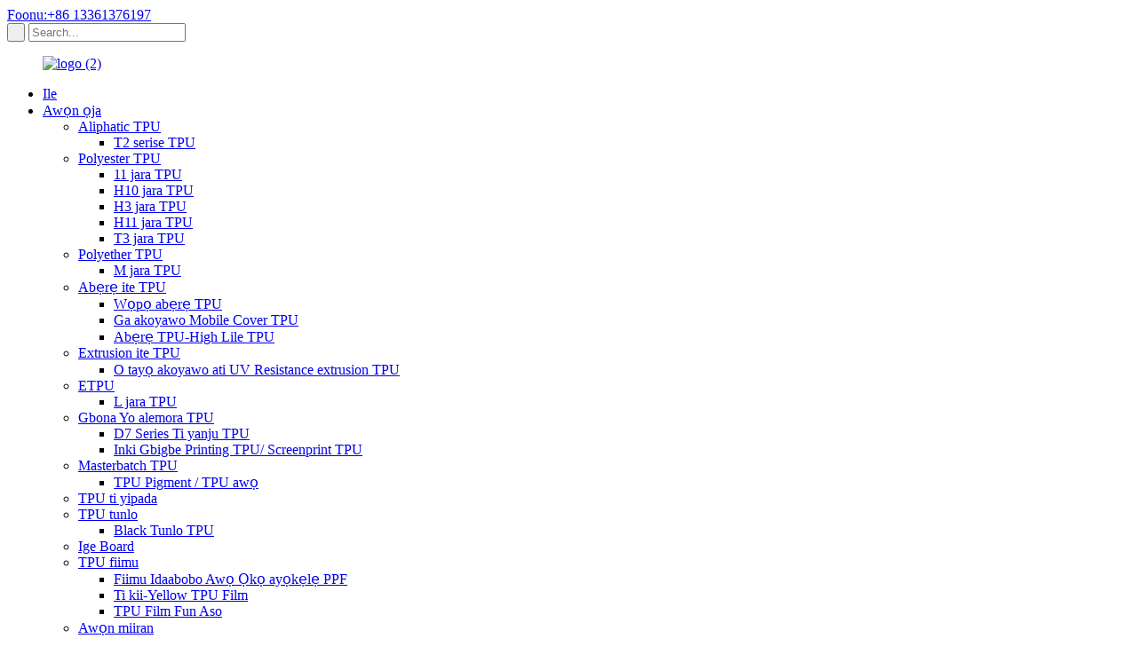

--- FILE ---
content_type: text/html
request_url: http://yo.ytlinghua.com/injection-tpu-common-injection-tpu-100-virgin-product/
body_size: 12586
content:
<!DOCTYPE html> <html dir="ltr" lang="yo"> <head> <meta charset="UTF-8"/> <meta http-equiv="Content-Type" content="text/html; charset=UTF-8" /> <title>China Injection TPU-Wọpọ abẹrẹ TPU 100% wundia Molding fast olupese ati Olupese | Linghua</title> <meta property="fb:app_id" content="966242223397117" /> <meta name="viewport" content="width=device-width,initial-scale=1,minimum-scale=1,maximum-scale=1,user-scalable=no"> <link rel="apple-touch-icon-precomposed" href=""> <meta name="format-detection" content="telephone=no"> <meta name="apple-mobile-web-app-capable" content="yes"> <script src="https://cdn.globalso.com/lite-yt-embed.js"></script> <link href="https://cdn.globalso.com/lite-yt-embed.css" rel="stylesheet" onload="this.onload=null;this.rel='stylesheet'"> <meta name="apple-mobile-web-app-status-bar-style" content="black"> <meta property="og:url" content="https://www.ytlinghua.com/injection-tpu-common-injection-tpu-100-virgin-product/"/> <meta property="og:title" content="China Injection TPU-Common injection TPU 100% virgin Molding fast Manufacturer and Supplier | Linghua" /> <meta property="og:description" content=" 		 about TPU 	 TPU (Thermoplastic Polyurethane), and its Chinese name is Thermoplastic polyurethane Elastomer. TPU is a polymer material formed by the reaction and polymerization of Diphenylmethane diisocyanate (MDI), Toluene diisocyanate (TDI), macromolecular polyols and chain extenders.  		App..."/> <meta property="og:type" content="product"/> <meta property="og:image" content="https://www.ytlinghua.com/uploads/2020062021070059091.jpg"/> <meta property="og:site_name" content="https://www.ytlinghua.com/"/> <link href="//cdn.globalso.com/ytlinghua/style/global/style.css" rel="stylesheet" onload="this.onload=null;this.rel='stylesheet'"> <link href="//cdn.globalso.com/ytlinghua/style/public/public.css" rel="stylesheet" onload="this.onload=null;this.rel='stylesheet'">  <link rel="shortcut icon" href="https://cdn.globalso.com/ytlinghua/d9cb3dec.png" /> <meta name="author" content="gd-admin"/> <meta name="description" itemprop="description" content="nipa TPU TPU (Thermoplastic Polyurethane), ati orukọ Kannada rẹ ni Thermoplastic polyurethane Elastomer. TPU ni a polima awọn ohun elo ti akoso nipasẹ awọn" />  <meta name="keywords" itemprop="keywords" content="eti tag tpu,ta gbona tpu,epo epo tpu,bata bata tpu,t390 tpu,tpu abẹrẹ ti o wọpọ, ite abẹrẹ tpu, awọn ọja" />   <link href="//cdn.globalso.com/hide_search.css" rel="stylesheet"/><link href="//www.ytlinghua.com/style/yo.html.css" rel="stylesheet"/><link rel="alternate" hreflang="yo" href="https://yo.ytlinghua.com/" /><link rel="canonical" href="https://yo.ytlinghua.com/injection-tpu-common-injection-tpu-100-virgin-product/" /></head> <body> <div class="container">     <!-- web_head start -->     <header class="web_head">     <section class="top_bar">       <div class="layout">         <div class="head_phone"><a href="tel:+86 13361376197">Foonu:+86 13361376197</a></div>         <div class="head-search">            <form action="/search.php" method="get">            <input class="search-btn" type="submit" value=" " /> 			<input type="hidden" name="cat" value="490"/>             <input class="search-ipt" name="s" placeholder="Search..." />           </form>           </div>       </div>     </section>     <div class="head_layout layout">       <figure class="logo"> <a href="/">			<img src="https://cdn.globalso.com/ytlinghua/8577bea6.png" alt="logo (2)"> 				</a></figure>       <nav class="nav_wrap">         <ul class="head_nav">           <li><a href="/">Ile</a></li> <li class="current-post-ancestor current-menu-parent"><a href="/products/">Awọn ọja</a> <ul class="sub-menu"> 	<li><a href="/aliphatic-tpu-products/">Aliphatic TPU</a> 	<ul class="sub-menu"> 		<li><a href="/t2-serise-tpu/">T2 serise TPU</a></li> 	</ul> </li> 	<li><a href="/polyester-tpu/">Polyester TPU</a> 	<ul class="sub-menu"> 		<li><a href="/11-series-tpu/">11 jara TPU</a></li> 		<li><a href="/h10-series-tpu/">H10 jara TPU</a></li> 		<li><a href="/h11-h10/">H3 jara TPU</a></li> 		<li><a href="/h11-series-tpu/">H11 jara TPU</a></li> 		<li><a href="/t3-series-tpu/">T3 jara TPU</a></li> 	</ul> </li> 	<li><a href="/polyether-tpu/">Polyether TPU</a> 	<ul class="sub-menu"> 		<li><a href="/m-series-tpu/">M jara TPU</a></li> 	</ul> </li> 	<li class="current-post-ancestor current-menu-parent"><a href="/injection-grade-tpu/">Abẹrẹ ite TPU</a> 	<ul class="sub-menu"> 		<li class="current-post-ancestor current-menu-parent"><a href="/common-injection-tpu/">Wọpọ abẹrẹ TPU</a></li> 		<li><a href="/high-transparency-mobile-cover-tpu/">Ga akoyawo Mobile Cover TPU</a></li> 		<li><a href="/injection-tpu-high-hardness-tpu/">Abẹrẹ TPU-High Lile TPU</a></li> 	</ul> </li> 	<li><a href="/extrusion/">Extrusion ite TPU</a> 	<ul class="sub-menu"> 		<li><a href="/excellent-transparency-and-uv-resistance-extrusion-tpu/">O tayọ akoyawo ati UV Resistance extrusion TPU</a></li> 	</ul> </li> 	<li><a href="/etpu/">ETPU</a> 	<ul class="sub-menu"> 		<li><a href="/l-series-tpu/">L jara TPU</a></li> 	</ul> </li> 	<li><a href="/hot-melt-adhesive-tpu/">Gbona Yo alemora TPU</a> 	<ul class="sub-menu"> 		<li><a href="/d7-series-solved-tpu/">D7 Series Ti yanju TPU</a></li> 		<li><a href="/ink-transfer-printing-tpu-screenprint-tpu/">Inki Gbigbe Printing TPU/ Screenprint TPU</a></li> 	</ul> </li> 	<li><a href="/masterbatch-tpu/">Masterbatch TPU</a> 	<ul class="sub-menu"> 		<li><a href="/tpu-pigmentcolorful-tpu/">TPU Pigment / TPU awọ</a></li> 	</ul> </li> 	<li><a href="/modified-tpu-2/">TPU ti yipada</a></li> 	<li><a href="/recycled-tpu/">TPU tunlo</a> 	<ul class="sub-menu"> 		<li><a href="/black-recycled-tpu/">Black Tunlo TPU</a></li> 	</ul> </li> 	<li><a href="/cutting-board/">Ige Board</a></li> 	<li><a href="/tpu-film/">TPU fiimu</a> 	<ul class="sub-menu"> 		<li><a title="PPF Car Paint Protection Film" href="/tpu-film-with-double-pet-special-for-ppf-non-yellow-car-paint-protection-film-product/">Fiimu Idaabobo Awọ Ọkọ ayọkẹlẹ PPF</a></li> 		<li><a title="Non-Yellow TPU Film" href="/non-yellow-tpu-film-with-single-pet-special-for-ppf-lubrizol-material-product/">Ti kii-Yellow TPU Film</a></li> 		<li><a href="/film-for-clothing-product/">TPU Film Fun Aso</a></li> 	</ul> </li> 	<li><a href="/others/">Awọn miiran</a></li> </ul> </li> <li><a href="/news/">Iroyin</a></li> <li><a href="/download/">Gba lati ayelujara</a> <ul class="sub-menu"> 	<li><a href="/download/">Iwe aṣẹ</a></li> 	<li><a href="/video/">Fidio</a></li> </ul> </li> <li><a href="/about-us/">Nipa re</a></li> <li><a href="/contact-us/">Pe wa</a></li>         </ul>         <!--change-language-->           <div class="change-language ensemble">   <div class="change-language-info">     <div class="change-language-title medium-title">        <div class="language-flag language-flag-en"><a href="https://www.ytlinghua.com/"><b class="country-flag"></b><span>English</span> </a></div>        <b class="language-icon"></b>      </div> 	<div class="change-language-cont sub-content">         <div class="empty"></div>     </div>   </div> </div> <!--theme438-->            <!--change-language theme438-->        </nav>     </div>   </header>     <!--// web_head end --> <!-- sys_sub_head -->  <section class="sys_sub_head" style="background-image: url(https://www.ytlinghua.com/uploads/down.jpg)">        <div class="layout">        <h2 class="pagnation_title">Ọja</h2>      <div class="path_bar">          <ul>          <li> <a itemprop="breadcrumb" href="/">Ile</a></li><li> <a itemprop="breadcrumb" href="/products/" title="Products">Awọn ọja</a> </li><li> <a itemprop="breadcrumb" href="/injection-grade-tpu/" title="Injection Grade TPU">Abẹrẹ ite TPU</a> </li><li> <a itemprop="breadcrumb" href="/common-injection-tpu/" title="Common Injection TPU">Wọpọ abẹrẹ TPU</a> </li>         </ul>        </div>      </div>      </section>    <!-- page-layout start -->  <section class="web_main page_main">   <div class="layout">          <aside class="aside">   <section class="aside-wrap">     <section class="side-widget">     <div class="side-tit-bar">         <h2 class="side-tit">Awọn ẹka</h2>     </div>     <ul class="side-cate">       <li><a href="/aliphatic-tpu-products/">aliphatic TPU</a> <ul class="sub-menu"> 	<li><a href="/t2-serise-tpu/">T2 serise TPU</a></li> </ul> </li> <li><a href="/polyester-tpu/">Polyester TPU</a> <ul class="sub-menu"> 	<li><a href="/11-series-tpu/">11 jara TPU</a></li> 	<li><a href="/h10-series-tpu/">H10 jara TPU</a></li> 	<li><a href="/h11-series-tpu/">H11 jara TPU</a></li> 	<li><a href="/t3-series-tpu/">T3 jara TPU</a></li> </ul> </li> <li><a href="/polyether-tpu/">Polyether TPU</a> <ul class="sub-menu"> 	<li><a href="/m-series-tpu/">M jara TPU</a></li> </ul> </li> <li class="current-post-ancestor current-menu-parent"><a href="/injection-grade-tpu/">Abẹrẹ ite TPU</a> <ul class="sub-menu"> 	<li class="current-post-ancestor current-menu-parent"><a href="/common-injection-tpu/">Wọpọ abẹrẹ TPU</a></li> 	<li><a href="/high-transparency-mobile-cover-tpu/">Ga akoyawo Mobile Cover TPU</a></li> 	<li><a href="/injection-tpu-high-hardness-tpu/">Abẹrẹ TPU-High Lile TPU</a></li> </ul> </li> <li><a href="/extrusion/">Extrusion ite TPU</a> <ul class="sub-menu"> 	<li><a href="/excellent-transparency-and-uv-resistance-extrusion-tpu/">O tayọ akoyawo ati UV Resistance extrusion TPU</a></li> </ul> </li> <li><a href="/etpu/">ETPU</a> <ul class="sub-menu"> 	<li><a href="/l-series-tpu/">L jara TPU</a></li> </ul> </li> <li><a href="/hot-melt-adhesive-tpu/">Gbona Yo alemora TPU</a> <ul class="sub-menu"> 	<li><a href="/d7-series-solved-tpu/">D7 Series Ti yanju TPU</a></li> 	<li><a href="/ink-transfer-printing-tpu-screenprint-tpu/">Inki Gbigbe Printing TPU/ Screenprint TPU</a></li> </ul> </li> <li><a href="/masterbatch-tpu/">Masterbatch TPU</a> <ul class="sub-menu"> 	<li><a href="/tpu-pigmentcolorful-tpu/">TPU Pigment / TPU awọ</a></li> </ul> </li> <li><a href="/modified-tpu-2/">TPU ti yipada</a></li> <li><a href="/recycled-tpu/">TPU tunlo</a> <ul class="sub-menu"> 	<li><a href="/black-recycled-tpu/">Black Tunlo TPU</a></li> </ul> </li> <li><a href="/cutting-board/">Ige Board</a></li> <li><a href="/tpu-film/">TPU fiimu</a> <ul class="sub-menu"> 	<li><a href="/tpu-film-with-double-pet-special-for-ppf-non-yellow-car-paint-protection-film-product/">Fiimu Idaabobo Awọ Ọkọ ayọkẹlẹ PPF</a></li> 	<li><a href="/non-yellow-tpu-film-with-single-pet-special-for-ppf-lubrizol-material-product/">Ti kii-ofeefee TPU film</a></li> 	<li><a href="/film-for-clothing-product/">TPU Film Fun Aso</a></li> </ul> </li> <li><a href="/others/">Awọn miiran</a></li>     </ul>   </section>   <div class="side-widget">   <div class="side-tit-bar">         <h2 class="side-tit">Awọn ọja ifihan</h2>     </div> 	 <div class="side-product-items">               <div class="items_content">                <div class="side_slider">                     <ul class="swiper-wrapper"> 				                   <li class="swiper-slide gm-sep side_product_item">                     <figure > <a href="/etpu-for-runways-product/" class="item-img"><img src="https://cdn.globalso.com/ytlinghua/221333f94a71b796d77233def0fed961_O1CN010qVnp61kECwf9m8Pm_2215375204651-0-cib2-300x300.jpg" alt="ETPU fun ojuonaigberaokoofurufu"></a>                       <figcaption>                         <h3 class="item_title"><a href="/etpu-for-runways-product/">ETPU fun ojuonaigberaokoofurufu</a></h3>                        </figcaption>                     </figure> 					</li> 					                   <li class="swiper-slide gm-sep side_product_item">                     <figure > <a href="/tpu-chuttign-board-product/" class="item-img"><img src="https://cdn.globalso.com/ytlinghua/7778e41d1b467ece81c93f2b04075b7-300x300.jpg" alt="TPU Ige ọkọ gige gige gbona sale kitch ..."></a>                       <figcaption>                         <h3 class="item_title"><a href="/tpu-chuttign-board-product/">TPU gige gige gige ...</a></h3>                        </figcaption>                     </figure> 					</li> 					                   <li class="swiper-slide gm-sep side_product_item">                     <figure > <a href="/recycled-tpu-product/" class="item-img"><img src="https://cdn.globalso.com/ytlinghua/14-300x300.jpg" alt="TPU dudu TPU ti a tunlo ṣe ẹda tpu tunlo p.."></a>                       <figcaption>                         <h3 class="item_title"><a href="/recycled-tpu-product/">TPU dudu TPU atunlo...</a></h3>                        </figcaption>                     </figure> 					</li> 					                   <li class="swiper-slide gm-sep side_product_item">                     <figure > <a href="/polyether-type-tpu-m-series-product/" class="item-img"><img src="https://cdn.globalso.com/ytlinghua/1cc9a5752-300x300.jpg" alt="Polyether Iru TPU-M jara / Polycarbonate gran ..."></a>                       <figcaption>                         <h3 class="item_title"><a href="/polyether-type-tpu-m-series-product/">Polyether Iru TPU-M jara...</a></h3>                        </figcaption>                     </figure> 					</li> 					                   <li class="swiper-slide gm-sep side_product_item">                     <figure > <a href="/polyester-type-tpu-t3-series-product/" class="item-img"><img src="https://cdn.globalso.com/ytlinghua/202006201137013351-300x300.jpg" alt="Iru poliesita TPU-T3 jara / Olupese ile-iṣẹ T..."></a>                       <figcaption>                         <h3 class="item_title"><a href="/polyester-type-tpu-t3-series-product/">Iru poliesita TPU-T3 jara...</a></h3>                        </figcaption>                     </figure> 					</li> 					                </ul> 				 </div>                 <div class="btn-prev"></div>                 <div class="btn-next"></div>               </div>             </div>    </div>           </section> </aside>    <section class="main">        <!-- product info -->  <h1 class="page_title">Abẹrẹ TPU-Wọpọ abẹrẹ TPU 100% wundia Molding sare</h1>        <section class="product-intro">               <div class="product-view" >            <!-- Piliang S-->                     <!-- Piliang E-->                     <div class="product-image"> <a class="cloud-zoom" id="zoom1" data-zoom="adjustX:0, adjustY:0" href="https://cdn.globalso.com/ytlinghua/2020062021070059091.jpg"> <img src="https://cdn.globalso.com/ytlinghua/2020062021070059091.jpg" itemprop="image" title="" alt="Abẹrẹ TPU-Wọpọ abẹrẹ TPU 100% wundia Molding sare Aworan Ifihan" style="width:100%" /></a> </div>                     <div class="image-additional-wrap">             <div class="image-additional">               <ul class="swiper-wrapper">                                 <li class="swiper-slide image-item current"> <a class="cloud-zoom-gallery item"  href="https://cdn.globalso.com/ytlinghua/2020062021070059091.jpg" data-zoom="useZoom:zoom1, smallImage:https://cdn.globalso.com/ytlinghua/2020062021070059091.jpg" title=""><img src="https://cdn.globalso.com/ytlinghua/2020062021070059091.jpg" alt="Abẹrẹ TPU-Wọpọ abẹrẹ TPU 100% wundia Molding sare" /></a> </li>                                 <li class="swiper-slide image-item"> <a class="cloud-zoom-gallery item"  href="https://cdn.globalso.com/ytlinghua/1cc9a5751.jpg" data-zoom="useZoom:zoom1, smallImage:https://cdn.globalso.com/ytlinghua/1cc9a5751.jpg" title=""><img src="https://cdn.globalso.com/ytlinghua/1cc9a5751.jpg" alt="Abẹrẹ TPU-Wọpọ abẹrẹ TPU 100% wundia Molding sare" /></a> </li>                                 <li class="swiper-slide image-item"> <a class="cloud-zoom-gallery item"  href="https://cdn.globalso.com/ytlinghua/90cd2a1f1.jpg" data-zoom="useZoom:zoom1, smallImage:https://cdn.globalso.com/ytlinghua/90cd2a1f1.jpg" title=""><img src="https://cdn.globalso.com/ytlinghua/90cd2a1f1.jpg" alt="Abẹrẹ TPU-Wọpọ abẹrẹ TPU 100% wundia Molding sare" /></a> </li>                                 <li class="swiper-slide image-item"> <a class="cloud-zoom-gallery item"  href="https://cdn.globalso.com/ytlinghua/a9bf5e8d.png" data-zoom="useZoom:zoom1, smallImage:https://cdn.globalso.com/ytlinghua/a9bf5e8d.png" title=""><img src="https://cdn.globalso.com/ytlinghua/a9bf5e8d.png" alt="Abẹrẹ TPU-Wọpọ abẹrẹ TPU 100% wundia Molding sare" /></a> </li>                               </ul>               <div class="swiper-pagination swiper-pagination-white"></div>             </div>             <div class="swiper-button-next swiper-button-white"></div>             <div class="swiper-button-prev swiper-button-white"></div>           </div>         </div>         <section class="product-summary"> 		 	              <div class="product-meta">             <h3>Apejuwe kukuru:</h3>             <p>Ohun-ini Ti ara ti o dara julọ, iṣẹ irẹwẹsi kekere ti o dara julọ ati iṣẹ mimu, pẹlu iṣẹ ṣiṣe ti o dara.</p>             <br />                                   </div>           <div class="product-btn-wrap"> <a href="javascript:" class="email">Fi imeeli ranṣẹ si wa</a> </div>                  </section>       </section>       <section class="tab-content-wrap product-detail">         <div class="tab-title-bar detail-tabs">           <h2 class="tab-title title current"><span>Alaye ọja</span></h2>                                          <h2 class="tab-title title"><span>ọja Tags</span></h2>                   </div>         <section class="tab-panel-wrap">           <section class="tab-panel disabled entry">             <section class="tab-panel-content">                                           <div class="fl-builder-content fl-builder-content-1419 fl-builder-content-primary fl-builder-global-templates-locked" data-post-id="1419"><div class="fl-row fl-row-full-width fl-row-bg-none fl-node-648036ee000bc" data-node="648036ee000bc"> 	<div class="fl-row-content-wrap"> 				<div class="fl-row-content fl-row-full-width fl-node-content"> 		 <div class="fl-col-group fl-node-648036ee00aa3" data-node="648036ee00aa3"> 			<div class="fl-col fl-node-648036ee00bf2" data-node="648036ee00bf2" style="width: 100%;"> 	<div class="fl-col-content fl-node-content"> 	<div class="fl-module fl-module-heading fl-node-648036edf41b6 pro_tit  txt" data-node="648036edf41b6" data-animation-delay="0.0"> 	<div class="fl-module-content fl-node-content"> 		<h3 class="fl-heading"> 		<span class="fl-heading-text">nipa TPU</span> 	</h3>	</div> </div><div class="fl-module fl-module-rich-text fl-node-6480372c0dd1e" data-node="6480372c0dd1e" data-animation-delay="0.0"> 	<div class="fl-module-content fl-node-content"> 		<div class="fl-rich-text"> 	<p>TPU (Thermoplastic Polyurethane), ati orukọ Kannada rẹ ni Thermoplastic polyurethane Elastomer. TPU jẹ ohun elo polima ti a ṣẹda nipasẹ iṣesi ati polymerization ti Diphenylmethane diisocyanate (MDI), Toluene diisocyanate (TDI), polyols macromolecular ati awọn gbooro pq.</p> </div>	</div> </div>	</div> </div>	</div> 		</div> 	</div> </div><div class="fl-row fl-row-full-width fl-row-bg-none fl-node-648fc8cb22715" data-node="648fc8cb22715"> 	<div class="fl-row-content-wrap"> 				<div class="fl-row-content fl-row-full-width fl-node-content"> 		 <div class="fl-col-group fl-node-648fc8cb229fc" data-node="648fc8cb229fc"> 			<div class="fl-col fl-node-648fc8cb22a3b" data-node="648fc8cb22a3b" style="width: 100%;"> 	<div class="fl-col-content fl-node-content"> 	<div class="fl-module fl-module-heading fl-node-648fc8cb22a78 pro_tit  txt" data-node="648fc8cb22a78" data-animation-delay="0.0"> 	<div class="fl-module-content fl-node-content"> 		<h3 class="fl-heading"> 		<span class="fl-heading-text">Ohun elo</span> 	</h3>	</div> </div><div class="fl-module fl-module-rich-text fl-node-648fc8cb22ab5" data-node="648fc8cb22ab5" data-animation-delay="0.0"> 	<div class="fl-module-content fl-node-content"> 		<div class="fl-rich-text"> 	<p>Awọn ohun elo: Auto, Agriculture, Aso, Shoes, edidi, wili ati be be lo.</p> </div>	</div> </div>	</div> </div>	</div> 		</div> 	</div> </div><div class="fl-row fl-row-full-width fl-row-bg-none fl-node-648fc8dfd866d" data-node="648fc8dfd866d"> 	<div class="fl-row-content-wrap"> 				<div class="fl-row-content fl-row-full-width fl-node-content"> 		 <div class="fl-col-group fl-node-648fc8dfd897e" data-node="648fc8dfd897e"> 			<div class="fl-col fl-node-648fc8dfd89bd" data-node="648fc8dfd89bd" style="width: 100%;"> 	<div class="fl-col-content fl-node-content"> 	<div class="fl-module fl-module-heading fl-node-648fc8dfd89fb pro_tit  txt" data-node="648fc8dfd89fb" data-animation-delay="0.0"> 	<div class="fl-module-content fl-node-content"> 		<h3 class="fl-heading"> 		<span class="fl-heading-text">Awọn paramita</span> 	</h3>	</div> </div><div class="fl-module fl-module-rich-text fl-node-648fc8dfd8a39" data-node="648fc8dfd8a39" data-animation-delay="0.0"> 	<div class="fl-module-content fl-node-content"> 		<div class="fl-rich-text"> 	<table border="0" cellspacing="0"> <tbody> <tr> <td valign="center" width="75"> <p align="justify">Ipele</p> </td> <td valign="center" width="87"> <p align="justify">Ni pato</p> <p align="justify">Walẹ</p> </td> <td valign="center" width="83"> <p align="justify">Lile</p> </td> <td valign="center" width="77"> <p align="justify">Fifẹ</p> <p align="justify">Agbara</p> </td> <td valign="center" width="86"> <p align="justify">Gbẹhin</p> <p align="justify">Ilọsiwaju</p> </td> <td valign="center" width="80"> <p align="justify">100%</p> <p align="justify">Modulu</p> </td> <td valign="center" width="81"> <p align="justify">300%</p> <p align="justify">Modulu</p> </td> <td valign="center" width="77"> <p align="justify">Agbara omije</p> </td> </tr> <tr> <td valign="center" width="75"></td> <td valign="center" width="87"> <p align="justify">g/cm3</p> </td> <td valign="center" width="83"> <p align="justify">eti okun A</p> </td> <td valign="center" width="77"> <p align="justify">MPa</p> </td> <td valign="center" width="86"> <p align="justify">%</p> </td> <td valign="center" width="80"> <p align="justify">MPa</p> </td> <td valign="center" width="81"> <p align="justify">MPa</p> </td> <td valign="center" width="77"> <p align="justify">KN/mm</p> <p align="justify"> </td> </tr> <tr> <td valign="center" width="75"> <p align="justify">H3160</p> </td> <td valign="center" width="87"> <p align="justify">1.18</p> </td> <td valign="center" width="83"> <p align="justify">62</p> </td> <td valign="center" width="77"> <p align="justify">19</p> </td> <td valign="center" width="86"> <p align="justify">950</p> </td> <td valign="center" width="80"> <p align="justify">3</p> </td> <td valign="center" width="81"> <p align="justify">4</p> </td> <td valign="center" width="77"> <p align="justify">72</p> </td> </tr> <tr> <td valign="center" width="75"> <p align="justify">H3165</p> </td> <td valign="center" width="87"> <p align="justify">1.18</p> </td> <td valign="center" width="83"> <p align="justify">67</p> </td> <td valign="center" width="77"> <p align="justify">20</p> </td> <td valign="center" width="86"> <p align="justify">900</p> </td> <td valign="center" width="80"> <p align="justify">4</p> </td> <td valign="center" width="81"> <p align="justify">5</p> </td> <td valign="center" width="77"> <p align="justify">75</p> </td> </tr> <tr> <td valign="center" width="75"> <p align="justify">H3170</p> </td> <td valign="center" width="87"> <p align="justify">1.20</p> </td> <td valign="center" width="83"> <p align="justify">72</p> </td> <td valign="center" width="77"> <p align="justify">22</p> </td> <td valign="center" width="86"> <p align="justify">870</p> </td> <td valign="center" width="80"> <p align="justify">3</p> </td> <td valign="center" width="81"> <p align="justify">4</p> </td> <td valign="center" width="77"> <p align="justify">85</p> </td> </tr> <tr> <td valign="center" width="75"> <p align="justify">H3175</p> </td> <td valign="center" width="87"> <p align="justify">1.21</p> </td> <td valign="center" width="83"> <p align="justify">75</p> </td> <td valign="center" width="77"> <p align="justify">24</p> </td> <td valign="center" width="86"> <p align="justify">890</p> </td> <td valign="center" width="80"> <p align="justify">4</p> </td> <td valign="center" width="81"> <p align="justify">5</p> </td> <td valign="center" width="77"> <p align="justify">91</p> </td> </tr> <tr> <td valign="center" width="75"> <p align="justify">H175</p> </td> <td valign="center" width="87"> <p align="justify">1.20</p> </td> <td valign="center" width="83"> <p align="justify">76</p> </td> <td valign="center" width="77"> <p align="justify">33</p> </td> <td valign="center" width="86"> <p align="justify">700</p> </td> <td valign="center" width="80"> <p align="justify">4</p> </td> <td valign="center" width="81"> <p align="justify">8</p> </td> <td valign="center" width="77"> <p align="justify">95</p> </td> </tr> <tr> <td valign="center" width="75"> <p align="justify">H3375</p> </td> <td valign="center" width="87"> <p align="justify">1.21</p> </td> <td valign="center" width="83"> <p align="justify">75</p> </td> <td valign="center" width="77"> <p align="justify">23</p> </td> <td valign="center" width="86"> <p align="justify">850</p> </td> <td valign="center" width="80"> <p align="justify">3</p> </td> <td valign="center" width="81"> <p align="justify">5</p> </td> <td valign="center" width="77"> <p align="justify">90</p> </td> </tr> <tr> <td valign="center" width="75"> <p align="justify">H3180</p> </td> <td valign="center" width="87"> <p align="justify">1.22</p> </td> <td valign="center" width="83"> <p align="justify">81</p> </td> <td valign="center" width="77"> <p align="justify">27</p> </td> <td valign="center" width="86"> <p align="justify">750</p> </td> <td valign="center" width="80"> <p align="justify">4</p> </td> <td valign="center" width="81"> <p align="justify">7</p> </td> <td valign="center" width="77"> <p align="justify">105</p> </td> </tr> <tr> <td valign="center" width="75"> <p align="justify">H3185</p> </td> <td valign="center" width="87"> <p align="justify">1.22</p> </td> <td valign="center" width="83"> <p align="justify">86</p> </td> <td valign="center" width="77"> <p align="justify">30</p> </td> <td valign="center" width="86"> <p align="justify">640</p> </td> <td valign="center" width="80"> <p align="justify">5</p> </td> <td valign="center" width="81"> <p align="justify">8</p> </td> <td valign="center" width="77"> <p align="justify">115</p> </td> </tr> <tr> <td valign="center" width="75"> <p align="justify">H3190X</p> </td> <td valign="center" width="87"> <p align="justify">1.22</p> </td> <td valign="center" width="83"> <p align="justify">91</p> </td> <td valign="center" width="77"> <p align="justify">38</p> </td> <td valign="center" width="86"> <p align="justify">580</p> </td> <td valign="center" width="80"> <p align="justify">10</p> </td> <td valign="center" width="81"> <p align="justify">17</p> </td> <td valign="center" width="77"> <p align="justify">140</p> </td> </tr> </tbody> </table> <p>Awọn iye ti o wa loke jẹ afihan bi awọn iye aṣoju ati pe ko yẹ ki o lo bi awọn pato.</p> </div>	</div> </div>	</div> </div>	</div> 		</div> 	</div> </div><div class="fl-row fl-row-full-width fl-row-bg-none fl-node-648fc91068cad" data-node="648fc91068cad"> 	<div class="fl-row-content-wrap"> 				<div class="fl-row-content fl-row-full-width fl-node-content"> 		 <div class="fl-col-group fl-node-648fc9106921b" data-node="648fc9106921b"> 			<div class="fl-col fl-node-648fc9106924e fl-col-has-cols" data-node="648fc9106924e" style="width: 100%;"> 	<div class="fl-col-content fl-node-content"> 	<div class="fl-module fl-module-heading fl-node-648fc9106928c pro_tit  txt" data-node="648fc9106928c" data-animation-delay="0.0"> 	<div class="fl-module-content fl-node-content"> 		<h3 class="fl-heading"> 		<span class="fl-heading-text">Package</span> 	</h3>	</div> </div><div class="fl-module fl-module-rich-text fl-node-648fc910692c9" data-node="648fc910692c9" data-animation-delay="0.0"> 	<div class="fl-module-content fl-node-content"> 		<div class="fl-rich-text"> 	<p>25KG/apo, 1000KG/pallet tabi 1500KG/pallet, pallet ṣiṣu ti a ti ni ilọsiwaju</p> </div>	</div> </div> <div class="fl-col-group fl-node-648fc91069306 fl-col-group-nested" data-node="648fc91069306"> 			<div class="fl-col fl-node-648fc91069343" data-node="648fc91069343" style="width: 56.43%;"> 	<div class="fl-col-content fl-node-content"> 	<div class="fl-module fl-module-photo fl-node-648fc91069380" data-node="648fc91069380" data-animation-delay="0.0"> 	<div class="fl-module-content fl-node-content"> 		<div class="fl-photo fl-photo-align-center" itemscope itemtype="http://schema.org/ImageObject"> 	<div class="fl-photo-content fl-photo-img-png"> 				<img class="fl-photo-img wp-image-1391" src="//www.ytlinghua.com/uploads/83bd95b2.png" alt="xc" itemprop="image"  /> 		     			</div> 	</div>	</div> </div><div class="fl-module fl-module-photo fl-node-648fc910693bd" data-node="648fc910693bd" data-animation-delay="0.0"> 	<div class="fl-module-content fl-node-content"> 		<div class="fl-photo fl-photo-align-center" itemscope itemtype="http://schema.org/ImageObject"> 	<div class="fl-photo-content fl-photo-img-png"> 				<img class="fl-photo-img wp-image-1390" src="//www.ytlinghua.com/uploads/ae579b2b.png" alt="x" itemprop="image"  /> 		     			</div> 	</div>	</div> </div>	</div> </div>			<div class="fl-col fl-node-648fc910693fa fl-col-small" data-node="648fc910693fa" style="width: 43.57%;"> 	<div class="fl-col-content fl-node-content"> 	<div class="fl-module fl-module-photo fl-node-648fc91069437" data-node="648fc91069437" data-animation-delay="0.0"> 	<div class="fl-module-content fl-node-content"> 		<div class="fl-photo fl-photo-align-center" itemscope itemtype="http://schema.org/ImageObject"> 	<div class="fl-photo-content fl-photo-img-png"> 				<img class="fl-photo-img wp-image-1389" src="//www.ytlinghua.com/uploads/0141d2e7.png" alt="zxc" itemprop="image"  /> 		     			</div> 	</div>	</div> </div>	</div> </div>	</div> 	</div> </div>	</div> 		</div> 	</div> </div><div class="fl-row fl-row-full-width fl-row-bg-none fl-node-648037793c3d0" data-node="648037793c3d0"> 	<div class="fl-row-content-wrap"> 				<div class="fl-row-content fl-row-full-width fl-node-content"> 		 <div class="fl-col-group fl-node-648037793c64e" data-node="648037793c64e"> 			<div class="fl-col fl-node-648037793c68d" data-node="648037793c68d" style="width: 100%;"> 	<div class="fl-col-content fl-node-content"> 	<div class="fl-module fl-module-heading fl-node-648037793c6cb pro_tit  txt" data-node="648037793c6cb" data-animation-delay="0.0"> 	<div class="fl-module-content fl-node-content"> 		<h3 class="fl-heading"> 		<span class="fl-heading-text">Mimu ati Ibi ipamọ</span> 	</h3>	</div> </div><div class="fl-module fl-module-rich-text fl-node-648037793c709" data-node="648037793c709" data-animation-delay="0.0"> 	<div class="fl-module-content fl-node-content"> 		<div class="fl-rich-text"> 	<p>1. Yago fun mimi gbona processing èéfín ati vapors</p> <p>2. Awọn ohun elo mimu ẹrọ le fa idasile eruku. Yago fun eruku mimi.</p> <p>3. Lo awọn ilana didasilẹ to dara nigba mimu ọja yi mu lati yago fun awọn idiyele elekitirotiki</p> <p>4. Awọn pellets lori ilẹ le jẹ isokuso ati ki o fa ṣubu</p> <p>Awọn iṣeduro ibi ipamọ: Lati ṣetọju didara ọja, tọju ọja ni itura, agbegbe gbigbẹ. Jeki ni wiwọ edidi eiyan.</p> </div>	</div> </div>	</div> </div>	</div> 		</div> 	</div> </div><div class="fl-row fl-row-full-width fl-row-bg-none fl-node-649a794c37105" data-node="649a794c37105"> 	<div class="fl-row-content-wrap"> 				<div class="fl-row-content fl-row-full-width fl-node-content"> 		 <div class="fl-col-group fl-node-649a794c373b3" data-node="649a794c373b3"> 			<div class="fl-col fl-node-649a794c373f2" data-node="649a794c373f2" style="width: 100%;"> 	<div class="fl-col-content fl-node-content"> 	<div class="fl-module fl-module-heading fl-node-649a794c37415 pro_tit  txt" data-node="649a794c37415" data-animation-delay="0.0"> 	<div class="fl-module-content fl-node-content"> 		<h3 class="fl-heading"> 		<span class="fl-heading-text">FAQ</span> 	</h3>	</div> </div><div class="fl-module fl-module-rich-text fl-node-649a794c37454" data-node="649a794c37454" data-animation-delay="0.0"> 	<div class="fl-module-content fl-node-content"> 		<div class="fl-rich-text"> 	<p>1. ta ni awa?<br />A wa ni Yantai, China, bẹrẹ lati 2010, ta TPU si South America (25.00%), Europe (5.00%), Asia (40.00%), Africa (25.00%), Mid East (5.00%).</p> <p>A ni imọ-ẹrọ alamọdaju ati ẹgbẹ tita, pẹlu awọn ẹtọ ohun-ini ominira ominira, ati pe o ti kọja iwe-ẹri ISO9001, iwe-ẹri igbelewọn kirẹditi AAA.</p> <p>2. bawo ni a ṣe le ṣe idaniloju didara?<br />Nigbagbogbo ayẹwo iṣaju-iṣaaju ṣaaju iṣelọpọ pupọ;<br />Iyẹwo ikẹhin nigbagbogbo ṣaaju gbigbe;</p> <div>3.Do o ṣe iṣeduro ailewu ati aabo ifijiṣẹ ti awọn ọja?<i></i></div> <div> <p>Bẹẹni, a nigbagbogbo lo awọn apoti okeere ti o ga julọ. Iṣakojọpọ pataki ati awọn ibeere iṣakojọpọ ti kii ṣe boṣewa le fa idiyele afikun.</p> </div> <p>4. kilode ti o yẹ ki o ra lọwọ wa kii ṣe lati ọdọ awọn olupese miiran?<br />Iye ti o dara julọ, didara to dara julọ, Iṣẹ ti o dara julọ</p> <p>5. awọn iṣẹ wo ni a le pese?<br />Awọn ofin Ifijiṣẹ ti a gba: FOB CIF DDP DDU FCA CNF tabi bi ibeere alabara.<br />Ti gba Isanwo Iru: TT LC<br />Ede Sọ: Kannada Gẹẹsi Russian Turkish</p> </div>	</div> </div>	</div> </div>	</div> 		</div> 	</div> </div><div class="fl-row fl-row-full-width fl-row-bg-none fl-node-648fc99984744" data-node="648fc99984744"> 	<div class="fl-row-content-wrap"> 				<div class="fl-row-content fl-row-full-width fl-node-content"> 		 <div class="fl-col-group fl-node-648fc99984c19" data-node="648fc99984c19"> 			<div class="fl-col fl-node-648fc99984c5e" data-node="648fc99984c5e" style="width: 100%;"> 	<div class="fl-col-content fl-node-content"> 	<div class="fl-module fl-module-heading fl-node-648fc99984c9e pro_tit  txt" data-node="648fc99984c9e" data-animation-delay="0.0"> 	<div class="fl-module-content fl-node-content"> 		<h3 class="fl-heading"> 		<span class="fl-heading-text">Awọn iwe-ẹri</span> 	</h3>	</div> </div><div class="fl-module fl-module-photo fl-node-648fc9a43846b" data-node="648fc9a43846b" data-animation-delay="0.0"> 	<div class="fl-module-content fl-node-content"> 		<div class="fl-photo fl-photo-align-center" itemscope itemtype="http://schema.org/ImageObject"> 	<div class="fl-photo-content fl-photo-img-png"> 				<img class="fl-photo-img wp-image-1392" src="//www.ytlinghua.com/uploads/77df2eb3.png" alt="asd" itemprop="image"  /> 		     			</div> 	</div>	</div> </div>	</div> </div>	</div> 		</div> 	</div> </div></div><!--<div id="downaspdf">                     <a title="Download this Product as PDF" href="/downloadpdf.php?id=1419" rel="external nofollow"><span>Download as PDF</span></a>                 </div>-->                            <div class="clear"></div>                                                         <hr>               <li><b>Ti tẹlẹ:</b>                 <a href="/ink-transfer-printing-tpu-screen-print-tpu-product/" rel="prev">Inki Gbigbe Printing TPU/ Iboju titẹ TPU</a>              </li>               <li><b>Itele:</b>                 <a href="/injection-tpu-high-hardness-tpu-product/" rel="next">Abẹrẹ TPU-High líle TPU/ Bata igigirisẹ TPU/Wọndi sooro TPU</a>              </li>               <hr>                           </section>           </section>                                          <section class="tab-panel disabled entry">             <section class="tab-panel-content">                           </section>           </section>                   </section>       </section>           <!-- inquiry form -->         <div class="inquiry-form-wrap">          <script type="text/javascript" src="//www.globalso.site/form.js"></script>           <div class="ad_prompt">Kọ ifiranṣẹ rẹ nibi ki o si fi si wa</div>         </div>         	   </section>       </div>     </section> 	   <div class="goods-may-like">      <div class="layout">         <div class="index_title_bar">      <h2 class="good_title">jẹmọ awọn ọja</h2>       </div>          <div class="layer-bd">                                    <div class="swiper-slider">         <ul class="swiper-wrapper">                                       </ul>         </div>        <div class="swiper-control">                 <div class="swiper-buttons">                   <span class="swiper-button-prev"></span>                   <span class="swiper-button-next"></span>                 </div>                 <div class="swiper-pagination"></div>               </div>             </div>         </div> 		 </div>  	 <div class="clear"></div>  <!-- web_footer start -->  <footer class="web_footer">     <ul class="foot_nav wow fadeInUpA" data-wow-delay="1s" data-wow-duration=".8s">     <li> <a href="/sitemap.xml">Maapu aaye</a></li>         <li><a href="https://m.ytlinghua.com/">AMP Alagbeka</a></li>      </ul>     <div class="foot_bottom layout">       <ul class="foot_contact wow fadeInUpA" data-wow-delay="1.3s" data-wow-duration=".8s">         <li class="foot_email"><a href="mailto:cindy.yu@ytlinghua.cn">cindy.yu@ytlinghua.cn</a></li>       <li class="foot_address">Ilẹ 12, Ile-iṣẹ Ile-iṣẹ Yeda Zhigu, No. 300 Changjiang Road, Yantai ETDZ, Shandong, China</li>       <li class="foot_phone"><a href="tel:+86 13361376197">Tẹli:+86 13361376197</a></li>      </ul>       <ul class="foot_sns wow fadeInUpA" data-wow-delay="1.5s" data-wow-duration=".8s">        			<li><a target="_blank" href="https://www.facebook.com/ytlinghua"><img src="https://cdn.globalso.com/ytlinghua/412f3928.png" alt="sns01"></a></li> 			<li><a target="_blank" href="https://twitter.com/ytlinghua?t=4Iza-TNAcF87tzL3IC6-Wg&s=09"><img src="https://cdn.globalso.com/ytlinghua/a3f91cf3.png" alt="sns03"></a></li> 			<li><a target="_blank" href="https://www.youtube.com/@YTLINGHUA"><img src="https://cdn.globalso.com/ytlinghua/400f8e40.png" alt="sns04"></a></li> 	      </ul>  <div class="copyright wow fadeInUpA" data-wow-delay="1.7s" data-wow-duration=".8s">© Copyright - 2010-2023: Gbogbo awọn ẹtọ wa ni ipamọ.<br><a href='/oil-seal-tpu/' title='oil seal Tpu'>epo asiwaju Tpu</a>,  <a href='/tube-tpu/' title='Tube TPU'>Tube TPU</a>,  <a href='/modified-tpu%ef%bc%8ccompound-tpu/' title='Modified TPU，compound TPU'>TPU ti a ti yipada, kompu TPU</a>,  <a href='/white-tpu/' title='white TPU'>TPU funfun</a>,  <a href='/flame-retardant-tpu/' title='flame retardant TPU'>ina retardant TPU</a>,  <a href='/adhesive-tpu/' title='adhesive TPU'>alemora TPU</a>, 				<script type="text/javascript" src="//www.globalso.site/livechat.js"></script>	</div>       </div>   </footer>     <!--// web_footer end -->    </div>    <!--// container end --> <aside class="scrollsidebar" id="scrollsidebar">   <div class="side_content">     <div class="side_list">       <header class="hd"><img src="//cdn.globalso.com/title_pic.png" alt="Online Inuiry"/></header>       <div class="cont">         <li><a class="email" href="javascript:">Firanṣẹ Imeeli</a></li>         <li><a class="whatsapp" href="https://api.whatsapp.com/send?phone=8613361376197&amp;text=Hello" target="_blank">WhatsApp</a></li>                                       </div>                   <div class="side_title"><a  class="close_btn"><span>x</span></a></div>     </div>   </div>   <div class="show_btn"></div> </aside> <div class="inquiry-pop-bd">   <div class="inquiry-pop"> <i class="ico-close-pop" onclick="hideMsgPop();"></i>     <script type="text/javascript" src="//www.globalso.site/form.js"></script>   </div>  </div> <script type="text/javascript" src="//cdn.globalso.com/ytlinghua/style/global/js/jquery.min.js"></script>  <script type="text/javascript" src="//cdn.globalso.com/ytlinghua/style/global/js/common.js"></script> <script type="text/javascript" src="//cdn.globalso.com/ytlinghua/style/public/public.js"></script>  <!--[if lt IE 9]> <script src="//cdn.globalso.com/ytlinghua/style/global/js/html5.js"></script> <![endif]--> <script>
function getCookie(name) {
    var arg = name + "=";
    var alen = arg.length;
    var clen = document.cookie.length;
    var i = 0;
    while (i < clen) {
        var j = i + alen;
        if (document.cookie.substring(i, j) == arg) return getCookieVal(j);
        i = document.cookie.indexOf(" ", i) + 1;
        if (i == 0) break;
    }
    return null;
}
function setCookie(name, value) {
    var expDate = new Date();
    var argv = setCookie.arguments;
    var argc = setCookie.arguments.length;
    var expires = (argc > 2) ? argv[2] : null;
    var path = (argc > 3) ? argv[3] : null;
    var domain = (argc > 4) ? argv[4] : null;
    var secure = (argc > 5) ? argv[5] : false;
    if (expires != null) {
        expDate.setTime(expDate.getTime() + expires);
    }
    document.cookie = name + "=" + escape(value) + ((expires == null) ? "": ("; expires=" + expDate.toUTCString())) + ((path == null) ? "": ("; path=" + path)) + ((domain == null) ? "": ("; domain=" + domain)) + ((secure == true) ? "; secure": "");
}
function getCookieVal(offset) {
    var endstr = document.cookie.indexOf(";", offset);
    if (endstr == -1) endstr = document.cookie.length;
    return unescape(document.cookie.substring(offset, endstr));
}

var firstshow = 0;
var cfstatshowcookie = getCookie('easyiit_stats');
if (cfstatshowcookie != 1) {
    a = new Date();
    h = a.getHours();
    m = a.getMinutes();
    s = a.getSeconds();
    sparetime = 1000 * 60 * 60 * 24 * 1 - (h * 3600 + m * 60 + s) * 1000 - 1;
    setCookie('easyiit_stats', 1, sparetime, '/');
    firstshow = 1;
}
if (!navigator.cookieEnabled) {
    firstshow = 0;
}
var referrer = escape(document.referrer);
var currweb = escape(location.href);
var screenwidth = screen.width;
var screenheight = screen.height;
var screencolordepth = screen.colorDepth;
$(function($){
   $.post("https://www.ytlinghua.com/statistic.php", { action:'stats_init', assort:0, referrer:referrer, currweb:currweb , firstshow:firstshow ,screenwidth:screenwidth, screenheight: screenheight, screencolordepth: screencolordepth, ranstr: Math.random()},function(data){}, "json");
			
});
</script> <script type="text/javascript">

if(typeof jQuery == 'undefined' || typeof jQuery.fn.on == 'undefined') {
	document.write('<script src="https://www.ytlinghua.com/wp-content/plugins/bb-plugin/js/jquery.js"><\/script>');
	document.write('<script src="https://www.ytlinghua.com/wp-content/plugins/bb-plugin/js/jquery.migrate.min.js"><\/script>');
}

</script><ul class="prisna-wp-translate-seo" id="prisna-translator-seo"><li class="language-flag language-flag-en"><a href="https://www.ytlinghua.com/injection-tpu-common-injection-tpu-100-virgin-product/" title="English" target="_blank"><b class="country-flag"></b><span>English</span></a></li><li class="language-flag language-flag-zh"><a href="http://zh.ytlinghua.com/injection-tpu-common-injection-tpu-100-virgin-product/" title="Chinese" target="_blank"><b class="country-flag"></b><span>Chinese</span></a></li><li class="language-flag language-flag-zh-TW"><a href="http://zh-TW.ytlinghua.com/injection-tpu-common-injection-tpu-100-virgin-product/" title="Chinese" target="_blank"><b class="country-flag"></b><span>Chinese</span></a></li><li class="language-flag language-flag-fr"><a href="http://fr.ytlinghua.com/injection-tpu-common-injection-tpu-100-virgin-product/" title="French" target="_blank"><b class="country-flag"></b><span>French</span></a></li><li class="language-flag language-flag-de"><a href="http://de.ytlinghua.com/injection-tpu-common-injection-tpu-100-virgin-product/" title="German" target="_blank"><b class="country-flag"></b><span>German</span></a></li><li class="language-flag language-flag-pt"><a href="http://pt.ytlinghua.com/injection-tpu-common-injection-tpu-100-virgin-product/" title="Portuguese" target="_blank"><b class="country-flag"></b><span>Portuguese</span></a></li><li class="language-flag language-flag-es"><a href="http://es.ytlinghua.com/injection-tpu-common-injection-tpu-100-virgin-product/" title="Spanish" target="_blank"><b class="country-flag"></b><span>Spanish</span></a></li><li class="language-flag language-flag-ru"><a href="http://ru.ytlinghua.com/injection-tpu-common-injection-tpu-100-virgin-product/" title="Russian" target="_blank"><b class="country-flag"></b><span>Russian</span></a></li><li class="language-flag language-flag-ja"><a href="http://ja.ytlinghua.com/injection-tpu-common-injection-tpu-100-virgin-product/" title="Japanese" target="_blank"><b class="country-flag"></b><span>Japanese</span></a></li><li class="language-flag language-flag-ko"><a href="http://ko.ytlinghua.com/injection-tpu-common-injection-tpu-100-virgin-product/" title="Korean" target="_blank"><b class="country-flag"></b><span>Korean</span></a></li><li class="language-flag language-flag-ar"><a href="http://ar.ytlinghua.com/injection-tpu-common-injection-tpu-100-virgin-product/" title="Arabic" target="_blank"><b class="country-flag"></b><span>Arabic</span></a></li><li class="language-flag language-flag-ga"><a href="http://ga.ytlinghua.com/injection-tpu-common-injection-tpu-100-virgin-product/" title="Irish" target="_blank"><b class="country-flag"></b><span>Irish</span></a></li><li class="language-flag language-flag-el"><a href="http://el.ytlinghua.com/injection-tpu-common-injection-tpu-100-virgin-product/" title="Greek" target="_blank"><b class="country-flag"></b><span>Greek</span></a></li><li class="language-flag language-flag-tr"><a href="http://tr.ytlinghua.com/injection-tpu-common-injection-tpu-100-virgin-product/" title="Turkish" target="_blank"><b class="country-flag"></b><span>Turkish</span></a></li><li class="language-flag language-flag-it"><a href="http://it.ytlinghua.com/injection-tpu-common-injection-tpu-100-virgin-product/" title="Italian" target="_blank"><b class="country-flag"></b><span>Italian</span></a></li><li class="language-flag language-flag-da"><a href="http://da.ytlinghua.com/injection-tpu-common-injection-tpu-100-virgin-product/" title="Danish" target="_blank"><b class="country-flag"></b><span>Danish</span></a></li><li class="language-flag language-flag-ro"><a href="http://ro.ytlinghua.com/injection-tpu-common-injection-tpu-100-virgin-product/" title="Romanian" target="_blank"><b class="country-flag"></b><span>Romanian</span></a></li><li class="language-flag language-flag-id"><a href="http://id.ytlinghua.com/injection-tpu-common-injection-tpu-100-virgin-product/" title="Indonesian" target="_blank"><b class="country-flag"></b><span>Indonesian</span></a></li><li class="language-flag language-flag-cs"><a href="http://cs.ytlinghua.com/injection-tpu-common-injection-tpu-100-virgin-product/" title="Czech" target="_blank"><b class="country-flag"></b><span>Czech</span></a></li><li class="language-flag language-flag-af"><a href="http://af.ytlinghua.com/injection-tpu-common-injection-tpu-100-virgin-product/" title="Afrikaans" target="_blank"><b class="country-flag"></b><span>Afrikaans</span></a></li><li class="language-flag language-flag-sv"><a href="http://sv.ytlinghua.com/injection-tpu-common-injection-tpu-100-virgin-product/" title="Swedish" target="_blank"><b class="country-flag"></b><span>Swedish</span></a></li><li class="language-flag language-flag-pl"><a href="http://pl.ytlinghua.com/injection-tpu-common-injection-tpu-100-virgin-product/" title="Polish" target="_blank"><b class="country-flag"></b><span>Polish</span></a></li><li class="language-flag language-flag-eu"><a href="http://eu.ytlinghua.com/injection-tpu-common-injection-tpu-100-virgin-product/" title="Basque" target="_blank"><b class="country-flag"></b><span>Basque</span></a></li><li class="language-flag language-flag-ca"><a href="http://ca.ytlinghua.com/injection-tpu-common-injection-tpu-100-virgin-product/" title="Catalan" target="_blank"><b class="country-flag"></b><span>Catalan</span></a></li><li class="language-flag language-flag-eo"><a href="http://eo.ytlinghua.com/injection-tpu-common-injection-tpu-100-virgin-product/" title="Esperanto" target="_blank"><b class="country-flag"></b><span>Esperanto</span></a></li><li class="language-flag language-flag-hi"><a href="http://hi.ytlinghua.com/injection-tpu-common-injection-tpu-100-virgin-product/" title="Hindi" target="_blank"><b class="country-flag"></b><span>Hindi</span></a></li><li class="language-flag language-flag-lo"><a href="http://lo.ytlinghua.com/injection-tpu-common-injection-tpu-100-virgin-product/" title="Lao" target="_blank"><b class="country-flag"></b><span>Lao</span></a></li><li class="language-flag language-flag-sq"><a href="http://sq.ytlinghua.com/injection-tpu-common-injection-tpu-100-virgin-product/" title="Albanian" target="_blank"><b class="country-flag"></b><span>Albanian</span></a></li><li class="language-flag language-flag-am"><a href="http://am.ytlinghua.com/injection-tpu-common-injection-tpu-100-virgin-product/" title="Amharic" target="_blank"><b class="country-flag"></b><span>Amharic</span></a></li><li class="language-flag language-flag-hy"><a href="http://hy.ytlinghua.com/injection-tpu-common-injection-tpu-100-virgin-product/" title="Armenian" target="_blank"><b class="country-flag"></b><span>Armenian</span></a></li><li class="language-flag language-flag-az"><a href="http://az.ytlinghua.com/injection-tpu-common-injection-tpu-100-virgin-product/" title="Azerbaijani" target="_blank"><b class="country-flag"></b><span>Azerbaijani</span></a></li><li class="language-flag language-flag-be"><a href="http://be.ytlinghua.com/injection-tpu-common-injection-tpu-100-virgin-product/" title="Belarusian" target="_blank"><b class="country-flag"></b><span>Belarusian</span></a></li><li class="language-flag language-flag-bn"><a href="http://bn.ytlinghua.com/injection-tpu-common-injection-tpu-100-virgin-product/" title="Bengali" target="_blank"><b class="country-flag"></b><span>Bengali</span></a></li><li class="language-flag language-flag-bs"><a href="http://bs.ytlinghua.com/injection-tpu-common-injection-tpu-100-virgin-product/" title="Bosnian" target="_blank"><b class="country-flag"></b><span>Bosnian</span></a></li><li class="language-flag language-flag-bg"><a href="http://bg.ytlinghua.com/injection-tpu-common-injection-tpu-100-virgin-product/" title="Bulgarian" target="_blank"><b class="country-flag"></b><span>Bulgarian</span></a></li><li class="language-flag language-flag-ceb"><a href="http://ceb.ytlinghua.com/injection-tpu-common-injection-tpu-100-virgin-product/" title="Cebuano" target="_blank"><b class="country-flag"></b><span>Cebuano</span></a></li><li class="language-flag language-flag-ny"><a href="http://ny.ytlinghua.com/injection-tpu-common-injection-tpu-100-virgin-product/" title="Chichewa" target="_blank"><b class="country-flag"></b><span>Chichewa</span></a></li><li class="language-flag language-flag-co"><a href="http://co.ytlinghua.com/injection-tpu-common-injection-tpu-100-virgin-product/" title="Corsican" target="_blank"><b class="country-flag"></b><span>Corsican</span></a></li><li class="language-flag language-flag-hr"><a href="http://hr.ytlinghua.com/injection-tpu-common-injection-tpu-100-virgin-product/" title="Croatian" target="_blank"><b class="country-flag"></b><span>Croatian</span></a></li><li class="language-flag language-flag-nl"><a href="http://nl.ytlinghua.com/injection-tpu-common-injection-tpu-100-virgin-product/" title="Dutch" target="_blank"><b class="country-flag"></b><span>Dutch</span></a></li><li class="language-flag language-flag-et"><a href="http://et.ytlinghua.com/injection-tpu-common-injection-tpu-100-virgin-product/" title="Estonian" target="_blank"><b class="country-flag"></b><span>Estonian</span></a></li><li class="language-flag language-flag-tl"><a href="http://tl.ytlinghua.com/injection-tpu-common-injection-tpu-100-virgin-product/" title="Filipino" target="_blank"><b class="country-flag"></b><span>Filipino</span></a></li><li class="language-flag language-flag-fi"><a href="http://fi.ytlinghua.com/injection-tpu-common-injection-tpu-100-virgin-product/" title="Finnish" target="_blank"><b class="country-flag"></b><span>Finnish</span></a></li><li class="language-flag language-flag-fy"><a href="http://fy.ytlinghua.com/injection-tpu-common-injection-tpu-100-virgin-product/" title="Frisian" target="_blank"><b class="country-flag"></b><span>Frisian</span></a></li><li class="language-flag language-flag-gl"><a href="http://gl.ytlinghua.com/injection-tpu-common-injection-tpu-100-virgin-product/" title="Galician" target="_blank"><b class="country-flag"></b><span>Galician</span></a></li><li class="language-flag language-flag-ka"><a href="http://ka.ytlinghua.com/injection-tpu-common-injection-tpu-100-virgin-product/" title="Georgian" target="_blank"><b class="country-flag"></b><span>Georgian</span></a></li><li class="language-flag language-flag-gu"><a href="http://gu.ytlinghua.com/injection-tpu-common-injection-tpu-100-virgin-product/" title="Gujarati" target="_blank"><b class="country-flag"></b><span>Gujarati</span></a></li><li class="language-flag language-flag-ht"><a href="http://ht.ytlinghua.com/injection-tpu-common-injection-tpu-100-virgin-product/" title="Haitian" target="_blank"><b class="country-flag"></b><span>Haitian</span></a></li><li class="language-flag language-flag-ha"><a href="http://ha.ytlinghua.com/injection-tpu-common-injection-tpu-100-virgin-product/" title="Hausa" target="_blank"><b class="country-flag"></b><span>Hausa</span></a></li><li class="language-flag language-flag-haw"><a href="http://haw.ytlinghua.com/injection-tpu-common-injection-tpu-100-virgin-product/" title="Hawaiian" target="_blank"><b class="country-flag"></b><span>Hawaiian</span></a></li><li class="language-flag language-flag-iw"><a href="http://iw.ytlinghua.com/injection-tpu-common-injection-tpu-100-virgin-product/" title="Hebrew" target="_blank"><b class="country-flag"></b><span>Hebrew</span></a></li><li class="language-flag language-flag-hmn"><a href="http://hmn.ytlinghua.com/injection-tpu-common-injection-tpu-100-virgin-product/" title="Hmong" target="_blank"><b class="country-flag"></b><span>Hmong</span></a></li><li class="language-flag language-flag-hu"><a href="http://hu.ytlinghua.com/injection-tpu-common-injection-tpu-100-virgin-product/" title="Hungarian" target="_blank"><b class="country-flag"></b><span>Hungarian</span></a></li><li class="language-flag language-flag-is"><a href="http://is.ytlinghua.com/injection-tpu-common-injection-tpu-100-virgin-product/" title="Icelandic" target="_blank"><b class="country-flag"></b><span>Icelandic</span></a></li><li class="language-flag language-flag-ig"><a href="http://ig.ytlinghua.com/injection-tpu-common-injection-tpu-100-virgin-product/" title="Igbo" target="_blank"><b class="country-flag"></b><span>Igbo</span></a></li><li class="language-flag language-flag-jw"><a href="http://jw.ytlinghua.com/injection-tpu-common-injection-tpu-100-virgin-product/" title="Javanese" target="_blank"><b class="country-flag"></b><span>Javanese</span></a></li><li class="language-flag language-flag-kn"><a href="http://kn.ytlinghua.com/injection-tpu-common-injection-tpu-100-virgin-product/" title="Kannada" target="_blank"><b class="country-flag"></b><span>Kannada</span></a></li><li class="language-flag language-flag-kk"><a href="http://kk.ytlinghua.com/injection-tpu-common-injection-tpu-100-virgin-product/" title="Kazakh" target="_blank"><b class="country-flag"></b><span>Kazakh</span></a></li><li class="language-flag language-flag-km"><a href="http://km.ytlinghua.com/injection-tpu-common-injection-tpu-100-virgin-product/" title="Khmer" target="_blank"><b class="country-flag"></b><span>Khmer</span></a></li><li class="language-flag language-flag-ku"><a href="http://ku.ytlinghua.com/injection-tpu-common-injection-tpu-100-virgin-product/" title="Kurdish" target="_blank"><b class="country-flag"></b><span>Kurdish</span></a></li><li class="language-flag language-flag-ky"><a href="http://ky.ytlinghua.com/injection-tpu-common-injection-tpu-100-virgin-product/" title="Kyrgyz" target="_blank"><b class="country-flag"></b><span>Kyrgyz</span></a></li><li class="language-flag language-flag-la"><a href="http://la.ytlinghua.com/injection-tpu-common-injection-tpu-100-virgin-product/" title="Latin" target="_blank"><b class="country-flag"></b><span>Latin</span></a></li><li class="language-flag language-flag-lv"><a href="http://lv.ytlinghua.com/injection-tpu-common-injection-tpu-100-virgin-product/" title="Latvian" target="_blank"><b class="country-flag"></b><span>Latvian</span></a></li><li class="language-flag language-flag-lt"><a href="http://lt.ytlinghua.com/injection-tpu-common-injection-tpu-100-virgin-product/" title="Lithuanian" target="_blank"><b class="country-flag"></b><span>Lithuanian</span></a></li><li class="language-flag language-flag-lb"><a href="http://lb.ytlinghua.com/injection-tpu-common-injection-tpu-100-virgin-product/" title="Luxembou.." target="_blank"><b class="country-flag"></b><span>Luxembou..</span></a></li><li class="language-flag language-flag-mk"><a href="http://mk.ytlinghua.com/injection-tpu-common-injection-tpu-100-virgin-product/" title="Macedonian" target="_blank"><b class="country-flag"></b><span>Macedonian</span></a></li><li class="language-flag language-flag-mg"><a href="http://mg.ytlinghua.com/injection-tpu-common-injection-tpu-100-virgin-product/" title="Malagasy" target="_blank"><b class="country-flag"></b><span>Malagasy</span></a></li><li class="language-flag language-flag-ms"><a href="http://ms.ytlinghua.com/injection-tpu-common-injection-tpu-100-virgin-product/" title="Malay" target="_blank"><b class="country-flag"></b><span>Malay</span></a></li><li class="language-flag language-flag-ml"><a href="http://ml.ytlinghua.com/injection-tpu-common-injection-tpu-100-virgin-product/" title="Malayalam" target="_blank"><b class="country-flag"></b><span>Malayalam</span></a></li><li class="language-flag language-flag-mt"><a href="http://mt.ytlinghua.com/injection-tpu-common-injection-tpu-100-virgin-product/" title="Maltese" target="_blank"><b class="country-flag"></b><span>Maltese</span></a></li><li class="language-flag language-flag-mi"><a href="http://mi.ytlinghua.com/injection-tpu-common-injection-tpu-100-virgin-product/" title="Maori" target="_blank"><b class="country-flag"></b><span>Maori</span></a></li><li class="language-flag language-flag-mr"><a href="http://mr.ytlinghua.com/injection-tpu-common-injection-tpu-100-virgin-product/" title="Marathi" target="_blank"><b class="country-flag"></b><span>Marathi</span></a></li><li class="language-flag language-flag-mn"><a href="http://mn.ytlinghua.com/injection-tpu-common-injection-tpu-100-virgin-product/" title="Mongolian" target="_blank"><b class="country-flag"></b><span>Mongolian</span></a></li><li class="language-flag language-flag-my"><a href="http://my.ytlinghua.com/injection-tpu-common-injection-tpu-100-virgin-product/" title="Burmese" target="_blank"><b class="country-flag"></b><span>Burmese</span></a></li><li class="language-flag language-flag-ne"><a href="http://ne.ytlinghua.com/injection-tpu-common-injection-tpu-100-virgin-product/" title="Nepali" target="_blank"><b class="country-flag"></b><span>Nepali</span></a></li><li class="language-flag language-flag-no"><a href="http://no.ytlinghua.com/injection-tpu-common-injection-tpu-100-virgin-product/" title="Norwegian" target="_blank"><b class="country-flag"></b><span>Norwegian</span></a></li><li class="language-flag language-flag-ps"><a href="http://ps.ytlinghua.com/injection-tpu-common-injection-tpu-100-virgin-product/" title="Pashto" target="_blank"><b class="country-flag"></b><span>Pashto</span></a></li><li class="language-flag language-flag-fa"><a href="http://fa.ytlinghua.com/injection-tpu-common-injection-tpu-100-virgin-product/" title="Persian" target="_blank"><b class="country-flag"></b><span>Persian</span></a></li><li class="language-flag language-flag-pa"><a href="http://pa.ytlinghua.com/injection-tpu-common-injection-tpu-100-virgin-product/" title="Punjabi" target="_blank"><b class="country-flag"></b><span>Punjabi</span></a></li><li class="language-flag language-flag-sr"><a href="http://sr.ytlinghua.com/injection-tpu-common-injection-tpu-100-virgin-product/" title="Serbian" target="_blank"><b class="country-flag"></b><span>Serbian</span></a></li><li class="language-flag language-flag-st"><a href="http://st.ytlinghua.com/injection-tpu-common-injection-tpu-100-virgin-product/" title="Sesotho" target="_blank"><b class="country-flag"></b><span>Sesotho</span></a></li><li class="language-flag language-flag-si"><a href="http://si.ytlinghua.com/injection-tpu-common-injection-tpu-100-virgin-product/" title="Sinhala" target="_blank"><b class="country-flag"></b><span>Sinhala</span></a></li><li class="language-flag language-flag-sk"><a href="http://sk.ytlinghua.com/injection-tpu-common-injection-tpu-100-virgin-product/" title="Slovak" target="_blank"><b class="country-flag"></b><span>Slovak</span></a></li><li class="language-flag language-flag-sl"><a href="http://sl.ytlinghua.com/injection-tpu-common-injection-tpu-100-virgin-product/" title="Slovenian" target="_blank"><b class="country-flag"></b><span>Slovenian</span></a></li><li class="language-flag language-flag-so"><a href="http://so.ytlinghua.com/injection-tpu-common-injection-tpu-100-virgin-product/" title="Somali" target="_blank"><b class="country-flag"></b><span>Somali</span></a></li><li class="language-flag language-flag-sm"><a href="http://sm.ytlinghua.com/injection-tpu-common-injection-tpu-100-virgin-product/" title="Samoan" target="_blank"><b class="country-flag"></b><span>Samoan</span></a></li><li class="language-flag language-flag-gd"><a href="http://gd.ytlinghua.com/injection-tpu-common-injection-tpu-100-virgin-product/" title="Scots Gaelic" target="_blank"><b class="country-flag"></b><span>Scots Gaelic</span></a></li><li class="language-flag language-flag-sn"><a href="http://sn.ytlinghua.com/injection-tpu-common-injection-tpu-100-virgin-product/" title="Shona" target="_blank"><b class="country-flag"></b><span>Shona</span></a></li><li class="language-flag language-flag-sd"><a href="http://sd.ytlinghua.com/injection-tpu-common-injection-tpu-100-virgin-product/" title="Sindhi" target="_blank"><b class="country-flag"></b><span>Sindhi</span></a></li><li class="language-flag language-flag-su"><a href="http://su.ytlinghua.com/injection-tpu-common-injection-tpu-100-virgin-product/" title="Sundanese" target="_blank"><b class="country-flag"></b><span>Sundanese</span></a></li><li class="language-flag language-flag-sw"><a href="http://sw.ytlinghua.com/injection-tpu-common-injection-tpu-100-virgin-product/" title="Swahili" target="_blank"><b class="country-flag"></b><span>Swahili</span></a></li><li class="language-flag language-flag-tg"><a href="http://tg.ytlinghua.com/injection-tpu-common-injection-tpu-100-virgin-product/" title="Tajik" target="_blank"><b class="country-flag"></b><span>Tajik</span></a></li><li class="language-flag language-flag-ta"><a href="http://ta.ytlinghua.com/injection-tpu-common-injection-tpu-100-virgin-product/" title="Tamil" target="_blank"><b class="country-flag"></b><span>Tamil</span></a></li><li class="language-flag language-flag-te"><a href="http://te.ytlinghua.com/injection-tpu-common-injection-tpu-100-virgin-product/" title="Telugu" target="_blank"><b class="country-flag"></b><span>Telugu</span></a></li><li class="language-flag language-flag-th"><a href="http://th.ytlinghua.com/injection-tpu-common-injection-tpu-100-virgin-product/" title="Thai" target="_blank"><b class="country-flag"></b><span>Thai</span></a></li><li class="language-flag language-flag-uk"><a href="http://uk.ytlinghua.com/injection-tpu-common-injection-tpu-100-virgin-product/" title="Ukrainian" target="_blank"><b class="country-flag"></b><span>Ukrainian</span></a></li><li class="language-flag language-flag-ur"><a href="http://ur.ytlinghua.com/injection-tpu-common-injection-tpu-100-virgin-product/" title="Urdu" target="_blank"><b class="country-flag"></b><span>Urdu</span></a></li><li class="language-flag language-flag-uz"><a href="http://uz.ytlinghua.com/injection-tpu-common-injection-tpu-100-virgin-product/" title="Uzbek" target="_blank"><b class="country-flag"></b><span>Uzbek</span></a></li><li class="language-flag language-flag-vi"><a href="http://vi.ytlinghua.com/injection-tpu-common-injection-tpu-100-virgin-product/" title="Vietnamese" target="_blank"><b class="country-flag"></b><span>Vietnamese</span></a></li><li class="language-flag language-flag-cy"><a href="http://cy.ytlinghua.com/injection-tpu-common-injection-tpu-100-virgin-product/" title="Welsh" target="_blank"><b class="country-flag"></b><span>Welsh</span></a></li><li class="language-flag language-flag-xh"><a href="http://xh.ytlinghua.com/injection-tpu-common-injection-tpu-100-virgin-product/" title="Xhosa" target="_blank"><b class="country-flag"></b><span>Xhosa</span></a></li><li class="language-flag language-flag-yi"><a href="http://yi.ytlinghua.com/injection-tpu-common-injection-tpu-100-virgin-product/" title="Yiddish" target="_blank"><b class="country-flag"></b><span>Yiddish</span></a></li><li class="language-flag language-flag-yo"><a href="http://yo.ytlinghua.com/injection-tpu-common-injection-tpu-100-virgin-product/" title="Yoruba" target="_blank"><b class="country-flag"></b><span>Yoruba</span></a></li><li class="language-flag language-flag-zu"><a href="http://zu.ytlinghua.com/injection-tpu-common-injection-tpu-100-virgin-product/" title="Zulu" target="_blank"><b class="country-flag"></b><span>Zulu</span></a></li><li class="language-flag language-flag-rw"><a href="http://rw.ytlinghua.com/injection-tpu-common-injection-tpu-100-virgin-product/" title="Kinyarwanda" target="_blank"><b class="country-flag"></b><span>Kinyarwanda</span></a></li><li class="language-flag language-flag-tt"><a href="http://tt.ytlinghua.com/injection-tpu-common-injection-tpu-100-virgin-product/" title="Tatar" target="_blank"><b class="country-flag"></b><span>Tatar</span></a></li><li class="language-flag language-flag-or"><a href="http://or.ytlinghua.com/injection-tpu-common-injection-tpu-100-virgin-product/" title="Oriya" target="_blank"><b class="country-flag"></b><span>Oriya</span></a></li><li class="language-flag language-flag-tk"><a href="http://tk.ytlinghua.com/injection-tpu-common-injection-tpu-100-virgin-product/" title="Turkmen" target="_blank"><b class="country-flag"></b><span>Turkmen</span></a></li><li class="language-flag language-flag-ug"><a href="http://ug.ytlinghua.com/injection-tpu-common-injection-tpu-100-virgin-product/" title="Uyghur" target="_blank"><b class="country-flag"></b><span>Uyghur</span></a></li></ul><link rel='stylesheet' id='fl-builder-layout-1419-css'  href='https://www.ytlinghua.com/uploads/bb-plugin/cache/1419-layout.css?ver=789320a9a71f17fcd38297d8226f43ff' type='text/css' media='all' />   <script type='text/javascript' src='https://www.ytlinghua.com/uploads/bb-plugin/cache/1419-layout.js?ver=789320a9a71f17fcd38297d8226f43ff'></script>    <script src="//cdnus.globalso.com/common_front.js"></script><script src="//www.ytlinghua.com/style/yo.html.js"></script></body> </html><!-- Globalso Cache file was created in 0.43090200424194 seconds, on 30-10-25 18:04:21 -->